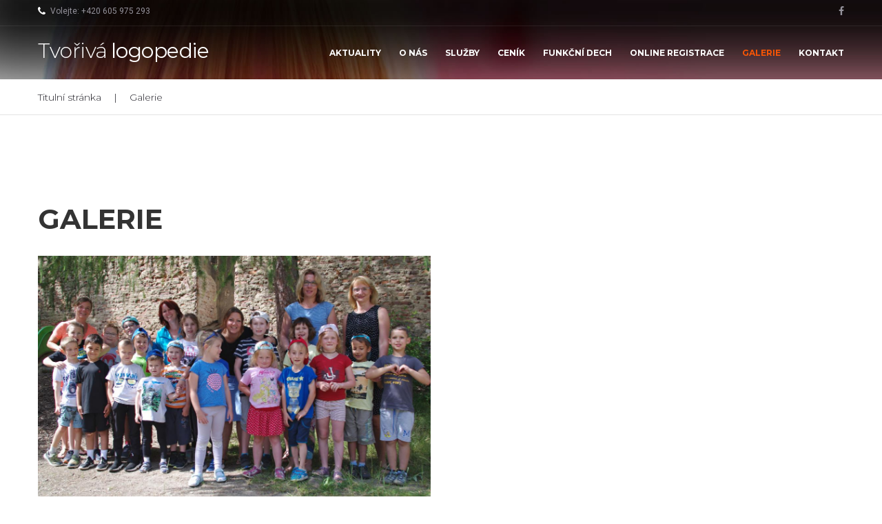

--- FILE ---
content_type: text/html; charset=utf-8
request_url: https://www.tvorivalogopedie.cz/galerie
body_size: 5912
content:
<!DOCTYPE html>
<html lang="cs-cz" dir="ltr" class="com_content view-category layout-blog itemid-203 j39 mm-hover">

<head>
  <meta id="viewport" name="viewport" content="width=device-width, initial-scale=1"><meta name="HandheldFriendly" content="true">
<meta name="apple-mobile-web-app-capable" content="YES">  <base href="https://www.tvorivalogopedie.cz/galerie">
	<meta http-equiv="content-type" content="text/html; charset=utf-8">
	<meta name="description" content="Nabízíme pestrou škálu činností, jak dítě podpořit v řečovém a osobním vývoji a školních dovednostech. Je pro nás důležitý jeho vlastní prožitek a uvědomění si, co se cvičením naučí.">
	<meta name="generator" content="Joomla! - Open Source Content Management">
	<title>Galerie</title>
	<link href="/galerie?format=feed&amp;type=rss" rel="alternate" type="application/rss+xml" title="RSS 2.0">
	<link href="/galerie?format=feed&amp;type=atom" rel="alternate" type="application/atom+xml" title="Atom 1.0">
	<link href="/templates/theme3529/favicon.ico" rel="shortcut icon" type="image/vnd.microsoft.icon">
	<link href="https://www.tvorivalogopedie.cz/component/search/?Itemid=101&amp;format=opensearch" rel="search" title="Hledat Tvořivá logopedie" type="application/opensearchdescription+xml">
	<link href="/templates/theme3529/local/css/themes/blacktext/bootstrap.css" rel="stylesheet" type="text/css">
	<link href="/media/jui/css/chosen.css?2a6d9a6a9dda8ca559bc99a19abf05cb" rel="stylesheet" type="text/css">
	<link href="/plugins/system/jce/css/content.css?2a6d9a6a9dda8ca559bc99a19abf05cb" rel="stylesheet" type="text/css">
	<link href="/templates/theme3529/local/css/themes/blacktext/template.css" rel="stylesheet" type="text/css">
	<link href="/templates/system/css/system.css" rel="stylesheet" type="text/css">
	<link href="/templates/theme3529/local/css/themes/blacktext/megamenu.css" rel="stylesheet" type="text/css">
	<link href="/plugins/system/t3/base-bs3/fonts/font-awesome/css/font-awesome.min.css" rel="stylesheet" type="text/css">
	<link href="/templates/theme3529/fonts/font-awesome/css/font-awesome.css" rel="stylesheet" type="text/css">
	<link href="/templates/theme3529/fonts/material-design/css/material-design.css" rel="stylesheet" type="text/css">
	<link href="/templates/theme3529/fonts/material-icons/css/material-icons.css" rel="stylesheet" type="text/css">
	<link href="/templates/theme3529/fonts/thin/css/thin.css" rel="stylesheet" type="text/css">
	<link href="/templates/theme3529/fonts/glyphicons/css/glyphicons.css" rel="stylesheet" type="text/css">
	<link href="/templates/theme3529/fonts/linearicons/css/linearicons.css" rel="stylesheet" type="text/css">
	<link href="/templates/theme3529/css/custom.css" rel="stylesheet" type="text/css">
	<style type="text/css">

            :root {
                --cc-btn-primary-bg: #f75506 !important;
                --cc-btn-primary-text: #ffffff !important;
                --cc-btn-primary-hover-bg: #1d2e38 !important;
                --cc-btn-secondary-bg: #eaeff2 !important;
                --cc-btn-secondary-text: #2d4156 !important;
                --cc-btn-secondary-hover-bg: #d8e0e6 !important;
                --cc-text: #2d4156 !important;
            }
        
	</style>
	<script type="application/json" class="joomla-script-options new">{"csrf.token":"cec3a84843e990eac4b0bdb4666bf52b","system.paths":{"root":"","base":""},"system.keepalive":{"interval":300000,"uri":"\/component\/ajax\/?format=json"}}</script>
	<script src="/media/jui/js/jquery.min.js?2a6d9a6a9dda8ca559bc99a19abf05cb" type="text/javascript"></script>
	<script src="/media/jui/js/jquery-noconflict.js?2a6d9a6a9dda8ca559bc99a19abf05cb" type="text/javascript"></script>
	<script src="/media/jui/js/jquery-migrate.min.js?2a6d9a6a9dda8ca559bc99a19abf05cb" type="text/javascript"></script>
	<script src="/media/jui/js/chosen.jquery.min.js?2a6d9a6a9dda8ca559bc99a19abf05cb" type="text/javascript"></script>
	<script src="/plugins/system/t3/base-bs3/bootstrap/js/bootstrap.js?2a6d9a6a9dda8ca559bc99a19abf05cb" type="text/javascript"></script>
	<script src="/templates/theme3529/js/script.js" type="text/javascript"></script>
	<script src="/plugins/system/t3/base-bs3/js/jquery.tap.min.js" type="text/javascript"></script>
	<script src="/plugins/system/t3/base-bs3/js/script.js" type="text/javascript"></script>
	<script src="/plugins/system/t3/base-bs3/js/menu.js" type="text/javascript"></script>
	<script src="/plugins/system/t3/base-bs3/js/nav-collapse.js" type="text/javascript"></script>
	<script src="/media/system/js/core.js?2a6d9a6a9dda8ca559bc99a19abf05cb" type="text/javascript"></script>
	<!--[if lt IE 9]><script src="/media/system/js/polyfill.event.js?2a6d9a6a9dda8ca559bc99a19abf05cb" type="text/javascript"></script><![endif]-->
	<script src="/media/system/js/keepalive.js?2a6d9a6a9dda8ca559bc99a19abf05cb" type="text/javascript"></script>
	<script src="https://www.tvorivalogopedie.cz/components/com_w7cookies/assets/js/scripts.js" type="text/javascript"></script>
	<script type="text/javascript">

	jQuery(function ($) {
		initChosen();
		$("body").on("subform-row-add", initChosen);

		function initChosen(event, container)
		{
			container = container || document;
			$(container).find("select").chosen({"disable_search_threshold":10,"search_contains":true,"allow_single_deselect":true,"placeholder_text_multiple":"Zadejte nebo vyberte mo\u017enosti","placeholder_text_single":"Vybrat mo\u017enost","no_results_text":"Nejsou odpov\u00eddaj\u00edc\u00ed v\u00fdsledky"});
		}
	});
	jQuery(function($){ initTooltips(); $("body").on("subform-row-add", initTooltips); function initTooltips (event, container) { container = container || document;$(container).find(".hasTooltip").tooltip({"html": true,"container": "body"});} });var path = "templates/theme3529/js/";;(function($){$(document).ready(function(){var o=$("#back-top");$(window).scroll(function(){if($(this).scrollTop()>100){o.fadeIn()}else{o.fadeOut()}});var $scrollEl=($.browser.mozilla||$.browser.msie)?$("html"):$("body");o.find("a").click(function(){$scrollEl.animate({scrollTop:0},400);return false})})})(jQuery);

	;(function($){
		$(window).load(function() {
			$(document).on("click touchmove",function(e) {
				
				var container = $("#t3-mainnav .t3-navbar-collapse");
				if (!container.is(e.target)
					&& container.has(e.target).length === 0 && container.hasClass("in"))
				{
					$("#t3-mainnav .t3-navbar-collapse").toggleClass("in")
				}
			})
		// check we miss any nav
			if($(window).width() < 768){
				$('.t3-navbar-collapse ul.nav').has('.dropdown-menu').t3menu({
					duration : 100,
					timeout : 50,
					hidedelay : 100,
					hover : false,
					sb_width : 20
				});
			}
		});
	})(jQuery);
	
      ;(function($){
        $(document).ready(function(){
          var o=$('a[href="#modal"]');
          if(o.length>0){
            o.attr("data-toggle","modal").attr("data-target", "#modal");
          }
          o.click(function(e){
            e.preventDefault();
            $("#modal").addClass('in');
            setInterval(function(){
              $("#modal #searchword").focus();
            }, 0);
          });

          $(".modalClose").on("click", function(){
            $(this).parent("#modal").removeClass("in");
          });
        });
      })(jQuery);log.init({url: 'https://www.tvorivalogopedie.cz/index.php?option=com_w7cookies&task=log.log'})
	</script>

  



<!-- Le HTML5 shim and media query for IE8 support -->
<!--[if lt IE 9]>
<script src="//cdnjs.cloudflare.com/ajax/libs/html5shiv/3.7.3/html5shiv.min.js"></script>
<script type="text/javascript" src="/plugins/system/t3/base-bs3/js/respond.min.js"></script>
<![endif]-->

<!-- You can add Google Analytics here or use T3 Injection feature -->

	<!-- Google tag (gtag.js) -->
	<script async src="https://www.googletagmanager.com/gtag/js?id=G-KD3WJ0P73Q" type="text/plain" data-cookiecategory="analytics"></script>
	<script type="text/plain" data-cookiecategory="analytics">
	  window.dataLayer = window.dataLayer || [];
	  function gtag(){dataLayer.push(arguments);}
	  gtag('js', new Date());

	  gtag('config', 'G-KD3WJ0P73Q');
	</script>

    <link href="//fonts.googleapis.com/css?family=Montserrat:100,100i,200,200i,300,300i,400,400i,500,500i,600,600i,700,700i,800,800i,900,900i%7CRoboto:100,100i,300,300i,400,400i,500,500i,700,700i,900,900i" rel="stylesheet">
</head>

<body class="body__ option-com_content view-category task- itemid-203">
  <div id="color_preloader">
    <div class="loader_wrapper">
      <div class="uil-spin-css"><div><div></div></div><div><div></div></div><div><div></div></div><div><div></div></div><div><div></div></div><div><div></div></div><div><div></div></div><div><div></div></div></div>
      <p>Loading color scheme</p>
    </div>
  </div>
    <div class="flex-wrapper"> 
    <div class="t3-wrapper"> <!-- Need this wrapper for off-canvas menu. Remove if you don't use of-canvas -->

      <div id="header">
        
<!-- top -->

			<div id="t3-top" class="t3-top t3-sl t3-sl-top">
			<div class="container ">
				<div class="row">
					<div class="moduletable   col-sm-6"><div class="module_container"><ul class="nav menu phone">
<li class="item-647 divider"><span class="separator fa fa-phone">Volejte:</span>
</li><li class="item-648"><a href="tel:00420605975293" class="">+420 605 975 293 </a></li></ul>
</div></div><div class="moduletable social-menu  col-sm-6"><div class="module_container"><ul class="nav menu social-menu">
<li class="item-148"><a href="https://www.facebook.com/profile.php?id=61566420214025" title="Facebook" class="fa fa-facebook" target="_blank" rel="noopener noreferrer"></a></li></ul>
</div></div>
				</div>	
			</div>
		</div>
	
	
<!-- //top -->

        
	<!-- HEADER -->
	<header id="t3-header" class="t3-header">
		<div class="t3-header-wrapper">
			<div class="stuck-container">
				<div class="container">
					<div class="row">

						
						<!-- LOGO -->
						<div class="col-sm-4">
							<div class="logo">
								<div class="logo-text">
									<a href="https://www.tvorivalogopedie.cz/" title="Tvořivá logopedie">
																														<span class="site-name"><span class="item_title_part0 item_title_part_odd item_title_part_first_half item_title_part_first">Tvořivá</span> <span class="item_title_part1 item_title_part_even item_title_part_second_half">logopedie</span> </span>
									</a>
									<small class="site-slogan"></small>
								</div>
							</div>
						</div>
						<!-- //LOGO -->

						
						<div class="col-sm-8">
							<nav id="t3-mainnav" class="navbar navbar-mainmenu t3-mainnav">
								<div class="t3-mainnav-wrapper">
									<!-- Brand and toggle get grouped for better mobile display -->
									<div class="navbar-header">
																																<button type="button" class="navbar-toggle" data-toggle="collapse" data-target=".t3-navbar-collapse">
												<i class="fa fa-bars"></i>Galerie											</button>
										
										
									</div>

																			<div class="t3-navbar t3-navbar-collapse navbar-collapse collapse">
											<div class="t3-megamenu animate fading" data-duration="400" data-responsive="true">
<ul itemscope itemtype="http://www.schema.org/SiteNavigationElement" class="nav navbar-nav level0">
<li itemprop="name" data-id="611" data-level="1">
<a itemprop="url" class="" href="/aktuality" data-target="#">Aktuality </a>

</li>
<li itemprop="name" class="dropdown mega" data-id="584" data-level="1">
<a itemprop="url" class=" dropdown-toggle" href="/o-nas" data-target="#" data-toggle="dropdown">O nás <em class="caret"></em></a>

<div class="nav-child dropdown-menu mega-dropdown-menu"><div class="mega-dropdown-inner">
<div class="row">
<div class="col-xs-12 mega-col-nav" data-width="12"><div class="mega-inner">
<ul itemscope itemtype="http://www.schema.org/SiteNavigationElement" class="mega-nav level1">
<li itemprop="name" data-id="136" data-level="2">
<a itemprop="url" class="" href="/o-nas/nas-tym" data-target="#">Náš tým </a>

</li>
<li itemprop="name" data-id="670" data-level="2">
<a itemprop="url" class="" href="/o-nas/reference" data-target="#">Reference </a>

</li>
</ul>
</div></div>
</div>
</div></div>
</li>
<li itemprop="name" class="dropdown mega" data-id="659" data-level="1">
<span class=" dropdown-toggle separator" data-target="#" data-toggle="dropdown"> Služby<em class="caret"></em></span>

<div class="nav-child dropdown-menu mega-dropdown-menu" style="width: 300px" data-width="300"><div class="mega-dropdown-inner">
<div class="row">
<div class="col-xs-12 mega-col-nav" data-width="12"><div class="mega-inner">
<ul itemscope itemtype="http://www.schema.org/SiteNavigationElement" class="mega-nav level1">
<li itemprop="name" data-id="682" data-level="2">
<a itemprop="url" class="" href="/sluzby/individualni-intervence" data-target="#">INDIVIDUÁLNÍ INTERVENCE </a>

</li>
<li itemprop="name" data-id="683" data-level="2">
<a itemprop="url" class="" href="/sluzby/logopedicke-krouzky" data-target="#">LOGOPEDICKÉ KROUŽKY </a>

</li>
<li itemprop="name" data-id="684" data-level="2">
<a itemprop="url" class="" href="/sluzby/krouzky-v-ms" data-target="#">KROUŽKY V MŠ </a>

</li>
<li itemprop="name" data-id="685" data-level="2">
<a itemprop="url" class="" href="/sluzby/primestske-logopedicke-tabory" data-target="#">PŘÍMĚSTSKÉ LOGOPEDICKÉ TÁBORY </a>

</li>
<li itemprop="name" data-id="686" data-level="2">
<a itemprop="url" class="" href="/sluzby/workshopy" data-target="#">WORKSHOPY </a>

</li>
</ul>
</div></div>
</div>
</div></div>
</li>
<li itemprop="name" data-id="664" data-level="1">
<a itemprop="url" class="" href="/cenik" data-target="#">Ceník </a>

</li>
<li itemprop="name" class="dropdown mega" data-id="701" data-level="1">
<a itemprop="url" class=" dropdown-toggle" href="/funkcni-dech" data-target="#" data-toggle="dropdown">Funkční dech <em class="caret"></em></a>

<div class="nav-child dropdown-menu mega-dropdown-menu"><div class="mega-dropdown-inner">
<div class="row">
<div class="col-xs-12 mega-col-nav" data-width="12"><div class="mega-inner">
<ul itemscope itemtype="http://www.schema.org/SiteNavigationElement" class="mega-nav level1">
<li itemprop="name" data-id="712" data-level="2">
<a itemprop="url" class="" href="/funkcni-dech/reference-funkcni-dech-online" data-target="#">Reference </a>

</li>
</ul>
</div></div>
</div>
</div></div>
</li>
<li itemprop="name" data-id="681" data-level="1">
<a itemprop="url" class="" href="/online-registrace" data-target="#">Online registrace </a>

</li>
<li itemprop="name" class="current active" data-id="203" data-level="1">
<a itemprop="url" class="gallery" href="/galerie" data-target="#">Galerie </a>

</li>
<li itemprop="name" data-id="142" data-level="1">
<a itemprop="url" class="" href="/kontakt" data-target="#">Kontakt </a>

</li>
</ul>
</div>

										</div>
																	</div>
							</nav>
						</div>

						
					</div>
				</div>
			</div>			
		</div>

		<div class="container container-fullwidth">
			<div class="row">

				
			</div>
		</div>

	</header>
<!-- //HEADER -->
      
<!-- BREADCRUMBS -->
<div id="t3-breadcrumbs" class="t3-breadcrumbs">
						<div class="container">
				<div class="row">
					<div class="col-sm-12">
										
<ul class="breadcrumb">
	<li><a href="/" class="pathway">Titulní stránka</a><span class="divider"> | </span></li><li class="active"><span>Galerie</span></li></ul>

						
					</div>	
				</div>
			</div>
			</div>
<!-- //BREADCRUMBS -->
      </div>

      


	

<div id="t3-mainbody" class="t3-mainbody">

				
	<div class="container">
		<div class="row">
			<!-- MAIN CONTENT -->
			<div id="t3-content" class="t3-content col-sm-12">

								
									
											
				
				<section class="page-blog page-blog__" itemscope itemtype="http://schema.org/Blog">
		<header class="page_header">
		<h3><span class="item_title_part_0 item_title_part_odd item_title_part_first_half item_title_part_first item_title_part_last">Galerie</span></h3>
	</header>
		<div class="items-row cols-2 row">
			<div class="col-sm-6">
			<article class="item column-1" id="item-199">
				<!-- Intro image -->
<figure class="item_img img-intro img-intro__none">
		<a href="/galerie/199-logotabory-2020">
			<img src="/images/com_droppics/87/large/IMGP9936.jpg" alt="">
				</a>
	</figure>
<!--  title/author -->
<header class="item_header">
	<h4 class="item_title"><a href="/galerie/199-logotabory-2020"><span class="item_title_part_0 item_title_part_odd item_title_part_first_half item_title_part_first">Logotábory</span> <span class="item_title_part_1 item_title_part_even item_title_part_second_half item_title_part_last">2020</span></a></h4></header>
<!-- Introtext -->
<div class="item_introtext">
	<p>Představujeme Vám ochutnávku z našich logotáborů, které proběhly v létě roku 2020.</p>
</div>
<!-- info BOTTOM -->
	<!-- Tags -->
		<!-- More -->
<a class="btn btn-info" href="/galerie/199-logotabory-2020">
	<span>
		Číst více	</span>
</a>
			</article><!-- end item -->
					</div><!-- end spann -->
					
	</div><!-- end row -->
	</section>

				
											
								
			</div>
			<!-- //MAIN CONTENT -->
		</div>
	</div>

</div>


	
	
	
		
	
	
	
	
	
	
	
	
	
	


      


      <div id="fixed-sidebar-left">
        <div class="moduletable  "><div class="module_container">
</div></div>
      </div>

      <div id="fixed-sidebar-right">
        
      </div>

    </div>
    
<!-- FOOTER -->
<footer id="t3-footer" class="wrap t3-footer">

	
	
	
			
		<div class="wrap t3-sl t3-sl-footer ">
		<div class="container">
			<div class="row">
	
			<div class="col-sm-3">

			
	        <div class="footer_title">
	        	<span class="item_title_part0 item_title_part_odd item_title_part_first_half item_title_part_first">Tvořivá</span> <span class="item_title_part1 item_title_part_even item_title_part_second_half">logopedie</span> 	        </div>
	        <div class="footer_slogan">
	        		        </div>
	        <div class="footer_logo_aftertext">
	        	<p>Nabízíme pestrou škálu činností, jak dítě podpořit v řečovém a osobním vývoji a školních dovednostech. Je pro nás důležitý jeho vlastní prožitek a uvědomění si, co se cvičením naučí.</p><p>Každý sebemenší úspěch buduje vnitřní motivaci dítěte, které pak rádo dál spolupracuje a je ochotné překonávat překážky. Do našeho přístupu také spadá vytváření situací, které vedou děti k sebeuvědomování a vybudování zodpovědnosti sama za sebe.</p>	        </div>
		</div>
	
			<div class="moduletable   col-sm-3"><div class="module_container"><div class="page_header"><h4 class="moduleTitle "><span class="item_title_part_0 item_title_part_odd item_title_part_first_half item_title_part_first item_title_part_last">Aktuality</span></h4></div>
<div class="mod-newsflash-adv blog mod-newsflash-adv__ cols-1" id="module_258">
    <div class="row">
    <article class="col-sm-12 item item_num0 item__module  " id="item_282">
    
<!-- Intro Image -->
<figure class="item_img img-intro img-intro__left"> 
			<a href="/aktuality/282-letosni-tabor-uspesne-za-nami">
				<img src="/images/01.jpg" alt="">
				</a>
	</figure>

<div class="item_content">
		<!-- info TOP -->
	<div class="item_info">
		<dl class="item_info_dl">
			<dt class="article-info-term"></dt>

							<dd>
					<time datetime="2025-08-31 19:17" class="item_published">
						31. srpen 2025					</time>
				</dd>
			
		</dl>
	</div>

	<!-- Item title -->
			<h6 class="item_title item_title__"><a href="/aktuality/282-letosni-tabor-uspesne-za-nami"><span class="item_title_part_0 item_title_part_odd item_title_part_first_half item_title_part_first">Letošní</span> <span class="item_title_part_1 item_title_part_even item_title_part_first_half">tábor</span> <span class="item_title_part_2 item_title_part_odd item_title_part_first_half">úspěšně</span> <span class="item_title_part_3 item_title_part_even item_title_part_second_half">za</span> <span class="item_title_part_4 item_title_part_odd item_title_part_second_half item_title_part_last">námi</span></a></h6>
	
	
	

	
	
	<!-- Read More link -->
	
</div>

<div class="clearfix"></div>  </article>
  </div><div class="row">  <article class="col-sm-12 item item_num1 item__module  " id="item_273">
    
<!-- Intro Image -->
<figure class="item_img img-intro img-intro__left"> 
			<a href="/aktuality/273-srdecne-zveme-vase-deti-na-krouzek-hrava-fletna-a-logopedicka-prevence">
				<img src="/images/blog/letak-krouzek-hrava-fletna-2025.jpg" alt="">
				</a>
	</figure>

<div class="item_content">
		<!-- info TOP -->
	<div class="item_info">
		<dl class="item_info_dl">
			<dt class="article-info-term"></dt>

							<dd>
					<time datetime="2025-03-17 09:23" class="item_published">
						17. březen 2025					</time>
				</dd>
			
		</dl>
	</div>

	<!-- Item title -->
			<h6 class="item_title item_title__"><a href="/aktuality/273-srdecne-zveme-vase-deti-na-krouzek-hrava-fletna-a-logopedicka-prevence"><span class="item_title_part_0 item_title_part_odd item_title_part_first_half item_title_part_first">KROUŽEK</span> <span class="item_title_part_1 item_title_part_even item_title_part_first_half">HRAVÁ</span> <span class="item_title_part_2 item_title_part_odd item_title_part_first_half">FLÉTNA</span> <span class="item_title_part_3 item_title_part_even item_title_part_second_half">A</span> <span class="item_title_part_4 item_title_part_odd item_title_part_second_half">LOGOPEDICKÁ</span> <span class="item_title_part_5 item_title_part_even item_title_part_second_half item_title_part_last">PREVENCE</span></a></h6>
	
	
	

	
	
	<!-- Read More link -->
	
</div>

<div class="clearfix"></div>  </article>
  </div><div class="row">  <article class="col-sm-12 item item_num2 item__module   lastItem" id="item_270">
    
<!-- Intro Image -->
<figure class="item_img img-intro img-intro__left"> 
			<img src="/images/com_droppics/105/large/4757781951221391419025473406052349444166574679n.jpg" alt="">
		</figure>

<div class="item_content">
		<!-- info TOP -->
	<div class="item_info">
		<dl class="item_info_dl">
			<dt class="article-info-term"></dt>

							<dd>
					<time datetime="2025-02-17 10:00" class="item_published">
						17. únor 2025					</time>
				</dd>
			
		</dl>
	</div>

	<!-- Item title -->
			<h6 class="item_title item_title__"><a href="/aktuality/270-pozvanka-na-besedu-do-knihovny-14-04-2025-nova-paka"><span class="item_title_part_0 item_title_part_odd item_title_part_first_half item_title_part_first">Pozvánka</span> <span class="item_title_part_1 item_title_part_even item_title_part_first_half">na</span> <span class="item_title_part_2 item_title_part_odd item_title_part_first_half">besedu</span> <span class="item_title_part_3 item_title_part_even item_title_part_first_half">do</span> <span class="item_title_part_4 item_title_part_odd item_title_part_first_half">knihovny</span> <span class="item_title_part_5 item_title_part_even item_title_part_second_half">-</span> <span class="item_title_part_6 item_title_part_odd item_title_part_second_half">14.04.2025</span> <span class="item_title_part_7 item_title_part_even item_title_part_second_half">-</span> <span class="item_title_part_8 item_title_part_odd item_title_part_second_half">Nová</span> <span class="item_title_part_9 item_title_part_even item_title_part_second_half item_title_part_last">Paka</span></a></h6>
	
	
	

	
	
	<!-- Read More link -->
	
</div>

<div class="clearfix"></div>  </article>
    </div> 
  <div class="clearfix"></div>

  </div></div></div><div class="moduletable   col-sm-3"><div class="module_container"><div class="page_header"><h4 class="moduleTitle "><span class="item_title_part_0 item_title_part_odd item_title_part_first_half item_title_part_first">Naši</span> <span class="item_title_part_1 item_title_part_even item_title_part_second_half item_title_part_last">partneři</span></h4></div>

<div class="custom ">
	<p style="text-align: center;"><a href="https://www.kraj-lbc.cz/" target="_blank" rel="noopener"><br><img src="/images/banners/logo-liberecky-kraj.png" alt="Liberecký kraj" title="Liberecký kraj"></a></p>
<p style="text-align: center; display: none;"><a href="https://www.liberec.cz/" target="_blank" rel="noopener"><img src="/images/banners/logo_liberec.png" alt="Statutární město Liberec" title="Statutární město Liberec"></a></p>
<p style="text-align: center;"><a href="https://www.nadacepreciosa.cz/" target="_blank" rel="noopener"><img src="/images/banners/partner-nadace-preciosa.png" alt="nadace Preciosa" title="nadace Preciosa"></a></p>
<p style="text-align: center;"><a href="https://www.koop.cz/" target="_blank" rel="noopener"><img src="/images/banners/logo-kooperativa.png" alt="Kooperativa" title="Kooperativa"></a></p>
<p style="text-align: center;"><a href="https://www.smartemailing.cz/" target="_blank" rel="noopener"><img src="/images/banners/tvoriva-logopedie-partner-smart-emailing.jpg" alt="Smart Emailing" title="Smart Emailing"></a></p></div>
</div></div><div class="moduletable   col-sm-3"><div class="module_container"><div class="page_header"><h4 class="moduleTitle "><span class="item_title_part_0 item_title_part_odd item_title_part_first_half item_title_part_first item_title_part_last">Přihlášení</span></h4></div>	<form action="/galerie" method="post" id="login-form">
				<fieldset class="userdata">
			<div id="form-login-username" class="form-group">
									<div class="input-group">
						<span class="input-group-addon">
							<i class="fa fa-user tip" title="Uživatelské jméno"></i>
						</span>
						<input id="modlgn-username" type="text" name="username" class="input form-control" tabindex="0" size="18" placeholder="Uživatelské jméno">
					</div>
							</div>
			<div id="form-login-password" class="form-group">
								<div class="input-group">
						<span class="input-group-addon">
							<i class="fa fa-lock tip" title="Heslo"></i>
						</span>
					<input id="modlgn-passwd" type="password" name="password" class="input form-control" tabindex="0" size="18" placeholder="Heslo">
				</div>
						</div>
					
							<div id="form-login-remember" class="form-group">
					<div class="checkbox">
					<label for="modlgn-remember">
						<input id="modlgn-remember" type="checkbox" name="remember" class="input" value="yes"> Pamatuj si mě					</label>
					</div>
				</div>
						<div class="control-group">
				<input type="submit" name="Submit" class="btn btn-primary" value="Přihlásit se">
			</div>

						<ul class="unstyled">
								<li>
					<a href="/username-reminder-request">
						Zapomenuté jméno?</a>
				</li>
				<li>
					<a href="/password-reset">Zapomenuté heslo?</a>
				</li>
			</ul>

			<input type="hidden" name="option" value="com_users">
			<input type="hidden" name="task" value="user.login">
			<input type="hidden" name="return" value="aW5kZXgucGhwP0l0ZW1pZD03MDc=">
			<input type="hidden" name="cec3a84843e990eac4b0bdb4666bf52b" value="1">		</fieldset>
			</form>
</div></div>
	
		
			</div>
		</div>
	</div>
		

    
	<div id="copyright">
	    <div class="container ">
			<div class="row">

				<div class="copyright col-sm-9">
					<span class="copy">©</span>
					<span class="year">2026</span>
					<!-- <span class="siteName">Tvořivá logopedie</span> -->
					<span class="rights">
					
					<a href="https://www.web7master.cz" target="_blank" title="Web7master"><img src="https://www.web7.cz/images/blog/web7master-icon.png" alt="web7master icon" width="22" height="22" style="vertical-align: middle;"> Web7master s.r.o.</a> <a href="https://www.web7.cz/chci-web" target="_blank" title="Tvorba webových stránek">tvorba webových stránek</a> | <a href="https://www.web7.cz/moderni-eshop" target="_blank" title="Eshop rychle">eshop rychle</a> | <a href="https://www.web7.cz/aplikace-pro-mobil" target="_blank" title="Mobilní aplikace">mobilní aplikace</a>					
					</span>
										<div style="display: inline-block; float: right;">
						<a aria-label="Show cookies settings" data-cc="c-settings" aria-haspopup="dialog" style="cursor: pointer;"> Správa cookies</a> | 
						<a href="https://www.tvorivalogopedie.cz/images/dokumenty/zpracovani-osobnich-udaju-gdpr.pdf" target="_blank">GDPR</a> |
						<a href="https://www.tvorivalogopedie.cz/images/dokumenty/obchodni-podminky-2022.pdf" target="_blank">Obchodní podmínky</a>
					</div>
					
				</div>

									<div class="moduletable social-menu  col-sm-3"><div class="module_container"><ul class="nav menu social-menu">
<li class="item-148"><a href="https://www.facebook.com/profile.php?id=61566420214025" title="Facebook" class="fa fa-facebook" target="_blank" rel="noopener noreferrer"></a></li></ul>
</div></div>
				
			</div>
		</div>
	</div>
	

</footer>
<!-- //FOOTER -->
  </div>

    <div id="back-top">
    <a href="#"><span></span></a>
    </div>
  
      <div class="container">
        <div id="modal" class="modal fade loginPopup" tabindex="-1" role="dialog" aria-labelledby="myModalLabel">
          <button type="button" class="close modalClose" data-dismiss="modal">×</button>
          <div class="modal-dialog" role="document">
            <div class="modal-content">
              <div class="moduletable modal_search "><div class="module_container"><div role="search" class="mod-search mod-search__modal_search">
  <form action="/galerie" method="post" class="navbar-form">
  	<label for="searchword" class="element-invisible">Vyhledávání...</label> <input id="searchword" name="searchword" maxlength="200" class="inputbox mod-search_searchword" type="text" size="20" placeholder="Vyhledávání..." required> <button class="button btn btn-primary" onclick="this.form.searchword.focus();"><i class="fa fa-search"></i> </button>  	<input type="hidden" name="task" value="search">
  	<input type="hidden" name="option" value="com_search">
  	<input type="hidden" name="Itemid" value="101">
  </form>
  <!-- <i class="fa fa-times"></i> -->
</div></div></div>
            </div>
          </div>
        </div>
      </div>
        <script defer src="https://www.tvorivalogopedie.cz/components/com_w7cookies/assets/js/cookieconsent.js"></script><script>
        window.addEventListener('load', function () {
            
            var cookieconsent = initCookieConsent();
    
            cookieconsent.run({
                autorun: true,
                current_lang: 'en',
                theme_css: 'https://www.tvorivalogopedie.cz/components/com_w7cookies/assets/css/cookieconsent.css',
                autoclear_cookies: true,
                page_scripts: true,
                remove_cookie_tables: false,
                delay: 0,
                force_consent: false,
                gui_options: {
                    consent_modal: {
                        layout: 'bar',
                        position: 'bottom center',
                        transition: 'slide',
                        swap_buttons: false
                    },
                    settings_modal: {
                        layout: 'box',
                        position: 'left',
                        transition: 'zoom'
                    }
                },
    
                onFirstAction: function(user_preferences, cookie){
                    
                    log.logConsent(cookie);
                },
    
                onAccept: function (cookie) {
                    
                },
    
                onChange: function (cookie, changed_preferences) {
                    
                    log.logConsent(cookie);
                },
    
                languages: {
                    en: {
                        consent_modal: {
                            title: 'Tento web využívá cookies',
                            description: 'Dobrý den, tyto webové stránky používají základní soubory cookie k zajištění svého správného fungování a sledovací soubory cookie k pochopení toho, jak s webem pracujete. Ty se nastavují pouze po schválení.',
                            primary_btn: {
                                text: 'Souhlasím',
                                role: 'accept_all'
                            },
                            secondary_btn: {
                                text: 'Nastavení',
                                role: 'settings'
                            }
                        },
                        settings_modal: {
                            title: 'Nastavení cookies',
                            save_settings_btn: 'Uložit nastavení',
                            accept_all_btn: 'Přijmout vše',
                            reject_all_btn: 'Odmítnout vše',
                            cookie_table_headers: [
                                {col1: 'Název'},
                                {col2: 'Doména'},
                                {col3: 'Expirace'},
                                {col4: 'Popis'},
                                {col5: 'Druh'}
                            ],
                            blocks: [
                                {
                                    title: 'Využití cookies',
                                    description: 'Soubory cookie používáme k zajištění základních funkcí webových stránek a ke zlepšení vašeho online zážitku. U každé kategorie si můžete zvolit, zda se chcete přihlásit nebo odhlásit, kdykoli budete chtít.'
                                }, 
                                {
                                    title: 'Nezbytně nutné cookies',
                                    description: 'Tyto soubory cookie jsou nezbytné pro správné fungování webových stránek. Bez těchto cookie souborů by webové stránky nefungovaly správně.',
                                    toggle: {
                                        value: 'necessary',
                                        enabled: true,
                                        readonly: true
                                    }
                                }, 
                                {
title: 'Reklamní cookies',
description: 'Tyto soubory cookie shromažďují informace, aby inzerenti mohli cílit reklamy přímo na vás.',
toggle: {
value: 'ads',
enabled:false,
readonly:false,
},
cookie_table: [
{
col1: 'IDE',
col2: 'doubleclick.net',
col3: '2 years',
col4: 'Used to provide ad delivery or retargeting.',
col5: 'persistent',
},
{
col1: 'ANID',
col2: 'google.com',
col3: '2 years',
col4: 'Used for advertising served across the web and stored in google.com.	',
col5: 'persistent',
},
{
col1: 'FLC',
col2: 'doubleclick.net',
col3: '10 seconds',
col4: 'Used for Campaign Manager, Display & Video 360, Search Ads 360',
col5: 'persistent',
},
{
col1: 'AID',
col2: 'google.com, googleadservices.com',
col3: '540 days',
col4: 'Used for Campaign Manager, Display & Video 360, Search Ads 360',
col5: 'persistent',
},
{
col1: 'TAID',
col2: 'google.com, googleadservices.com',
col3: '14 days',
col4: 'Used for Campaign Manager, Display & Video 360, Search Ads 360',
col5: 'persistent',
},
{
col1: 'exchange_uid',
col2: 'doubleclick.net',
col3: '1 year',
col4: 'Used for Google Ads',
col5: 'persistent',
},
{
col1: '__gads',
col2: 'Set from partner domain',
col3: '13 months',
col4: 'Used for AdSense, Display & Video 360, Google Ad Manager, Google Ads',
col5: 'persistent',
},
{
col1: '__gac',
col2: 'Set from partner domain',
col3: '90 days',
col4: 'Used for Google Ads',
col5: 'persistent',
},
{
col1: 'Conversion',
col2: 'googleadservices.com',
col3: '90 days',
col4: 'Used for Google Ads',
col5: 'persistent',
},
{
col1: 'NID',
col2: 'google.com',
col3: '6 months	',
col4: 'Used for Google Ads',
col5: 'persistent',
},
{
col1: 'DSID',
col2: 'doubleclick.net',
col3: '2 weeks',
col4: 'Google Analytics, Display & Video 360, Search Ads 360',
col5: 'persistent',
},
{
col1: 'fr',
col2: 'facebook.com',
col3: '3 months',
col4: 'Used to provide ad delivery or retargeting.',
col5: 'persistent',
},
{
col1: 'tr',
col2: 'facebook.com',
col3: '3 months',
col4: 'Used to provide ad delivery or retargeting.',
col5: 'persistent',
},
{
col1: 'MUID',
col2: 'microsoft.com',
col3: '1 year',
col4: 'Used to store and track visits across websites.',
col5: 'persistent',
},
]
},{
title: 'Analytické cookies',
description: 'Tyto soubory cookie shromažďují informace o tom, jak webové stránky používáte, které stránky jste navštívili a na které odkazy jste klikli. Všechny údaje jsou anonymizované a nelze je použít k Vaší identifikaci.',
toggle: {
value: 'analytics',
enabled:false,
readonly:false,
},
cookie_table: [
{
col1: '_ga',
col2: 'google.com',
col3: '2 years',
col4: 'Used to distinguish users.',
col5: 'persistent',
},
{
col1: '_gid',
col2: 'google.com',
col3: 'Session',
col4: 'Used to distinguish users.',
col5: 'session',
},
{
col1: '_gat',
col2: 'google.com',
col3: '1 minute	',
col4: 'Used to throttle request rate. If Google Analytics is deployed via Google Tag Manager, this cookie will be named _dc_gtm_<property- id>.',
col5: 'persistent',
},
{
col1: '_gcl_au',
col2: 'google.com',
col3: '2 years',
col4: 'Used to store and track conversions.',
col5: 'persistent',
},
{
col1: '__utma',
col2: 'google.com',
col3: '2 years from set/update',
col4: 'Used to distinguish users and sessions. The cookie is created when the javascript library executes and no existing __utma cookies exists. The cookie is updated every time data is sent to Google Analytics.',
col5: 'persistent',
},
{
col1: '__utmb',
col2: 'google.com',
col3: '30 mins from set/update',
col4: 'Used to determine new sessions/visits. The cookie is created when the javascript library executes and no existing __utmb cookies exists. The cookie is updated every time data is sent to Google Analytics.',
col5: 'persistent',
},
{
col1: '__utmc',
col2: 'google.com',
col3: 'End of browser session',
col4: 'Not used in ga.js. Set for interoperability with urchin.js. Historically, this cookie operated in conjunction with the __utmb cookie to determine whether the user was in a new session/visit.',
col5: 'persistent',
},
{
col1: '__utmv',
col2: 'google.com',
col3: '2 years from set/update',
col4: 'Used to store visitor-level custom variable data. This cookie is created when a developer uses the _setCustomVar method with a visitor level custom variable. This cookie was also used for the deprecated _setVar method. The cookie is updated every time data is sent to Google Analytics.',
col5: 'persistent',
},
{
col1: '__utmz',
col2: 'google.com',
col3: '6 months from set/update',
col4: 'Stores the traffic source or campaign that explains how the user reached your site. The cookie is created when the javascript library executes and is updated every time data is sent to Google Analytics.',
col5: 'persistent',
},
{
col1: '__utm.gif',
col2: 'google.com',
col3: 'Session',
col4: 'Used to store browser details.',
col5: 'session',
},
{
col1: 'rur',
col2: 'instagram.com',
col3: 'Session',
col4: 'This is an Instagram cookie that ensures functionality on Instagram.',
col5: 'session',
},
{
col1: 'urlgen',
col2: 'instagram.com',
col3: 'Session',
col4: 'This cookie is for Instagram’s marketing purposes.',
col5: 'session',
},
]
},
                                {
                                    title: 'More information',
                                    description: '<p>V případě jakýchkoli dotazů týkajících se našich zásad ohledně souborů cookie a Vašich voleb nás prosím kontaktujte.</p>',
                                }
                            ]
                        }
                    }
                }
            });
        });
        </script><script>
(function(c,d){"JUri"in d||(d.JUri="https://www.tvorivalogopedie.cz/");c.addEventListener("click",function(a){var b=a.target?a.target.closest('[class*="ba-click-lightbox-form-"], [href*="ba-click-lightbox-form-"]'):null;if(b){a.preventDefault();if("pending"==b.clicked)return!1;b.clicked="pending";"formsAppClk"in window?formsAppClk.click(b):(a=document.createElement("script"),a.src=JUri+"components/com_baforms/assets/js/click-trigger.js",a.onload=function(){formsAppClk.click(b)},
c.head.append(a))}})})(document,window);
</script>
</body>
  </html>


--- FILE ---
content_type: text/css
request_url: https://www.tvorivalogopedie.cz/templates/theme3529/css/custom.css
body_size: 218
content:
/* HEAD */

.logo-text a .site-name span.item_title_part0 {
	margin-right: 5px;
}

.item_fulltext ul li {
	list-style: disc;
	margin-left: 20px;
}

.moduletable.uvodniText {
	float: right;
}

.parallax[class*=parallax1] *[class*=heading-style].item-title .item_title_part_0, .parallax[class*=parallax1] *[class*=heading-style].item-title .item_title_part_1 {
	color: #ffbc00;
}

.logo-text a .site-name:before, .t3-footer .footer_title:before {
	display: none;
}

/* BODY */

div.item_fulltext td {
	padding: 3px;
}

div.item_fulltext table.rozvrh tr:hover td {
	background: #f2f2f2;
}

#item-188 img {
	margin-bottom: 90px;
}

.body__page2 .t3-sl-1 .mod-article-single .item-title {
	margin-top: 0;
}

.img-intro__left, .img-full__left {
	margin-bottom: 50px;
}

/* FORMS */

.ba-form-radio-field .ba-form-checkbox-wrapper .ba-form-radio .radio {
	position: absolute;
	left: 0;
}

.ba-form-radio-field .ba-form-checkbox-wrapper .ba-form-radio .radio::before {
	display: none;
}

.ba-form-radio-field span.radio input[type="radio"]:checked + label.radio_inner:before {
	width: 75%;
	height: 75%;
	top: 45%;
}

#login-form ul li {
	display: none;
}

#form-login-remember label {
	color: white;
}

.predbeznaRegistraceDechy .ba-form-acceptance-html {
	margin-top: 0;
}

.ba-form-submit-btn-wrapper .checkbox {
	display: none;
}